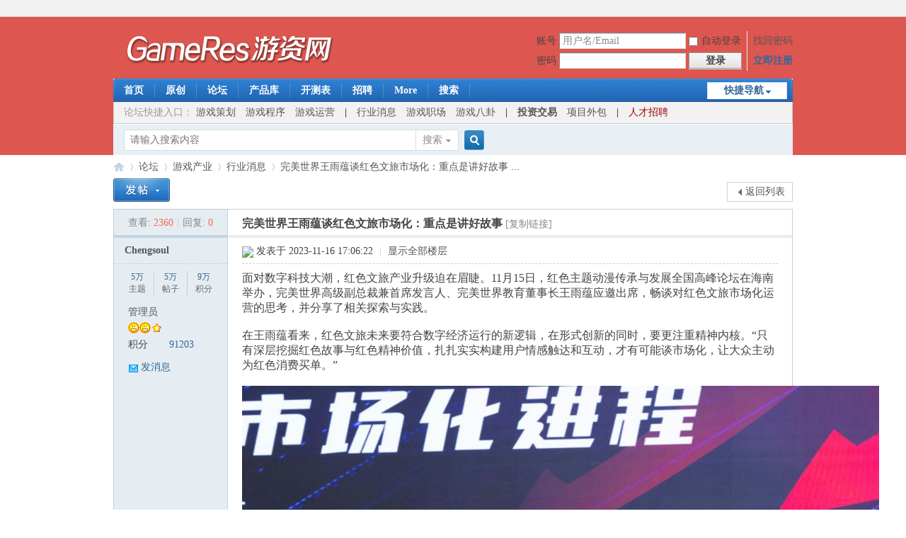

--- FILE ---
content_type: text/html; charset=utf-8
request_url: https://bbs.gameres.com/thread_903649_1_1.html
body_size: 10868
content:
<!DOCTYPE html PUBLIC "-//W3C//DTD XHTML 1.0 Transitional//EN" "http://www.w3.org/TR/xhtml1/DTD/xhtml1-transitional.dtd">
<html xmlns="http://www.w3.org/1999/xhtml">
<head>
<meta http-equiv="Content-Type" content="text/html; charset=utf-8" />
<title>完美世界王雨蕴谈红色文旅市场化：重点是讲好故事 - 游戏开发论坛 -  Powered by Discuz!</title>
<link href="https://bbs.gameres.com/thread_903649_1_1.html" rel="canonical" />
<meta name="keywords" content="完美世界,厂商,行业消息" />
<meta name="description" content="面对数字科技大潮，红色文旅产业升级迫在眉睫。11月15日，红色主题动漫传承与发展全国高峰论坛在海南举办，完美世界高级副总裁兼首席发言人、完美世界教育董事长王雨蕴应邀 ... " />
<meta name="generator" content="Discuz! X3.4" />
<meta name="author" content="Discuz! Team and Comsenz UI Team" />
<meta name="copyright" content="2001-2021 Tencent Cloud." />
<meta name="MSSmartTagsPreventParsing" content="True" />
<meta http-equiv="MSThemeCompatible" content="Yes" />
<base href="https://bbs.gameres.com/" /><link rel="stylesheet" type="text/css" href="https://di.gameres.com/cache/style_1_common.css?B9Y" /><link rel="stylesheet" type="text/css" href="https://di.gameres.com/cache/style_1_forum_viewthread.css?B9Y" /><link rel="stylesheet" id="css_extstyle" type="text/css" href="./template/default/style/t1/style.css" /><script type="text/javascript">var STYLEID = '1', STATICURL = './static/', IMGDIR = 'https://img.gameres.com/static/image/common/', VERHASH = 'B9Y', charset = 'utf-8', discuz_uid = '0', cookiepre = 'yHah_16ed_', cookiedomain = '.gameres.com', cookiepath = '/', showusercard = '1', attackevasive = '0', disallowfloat = 'newthread|debate|nav|usergroups|task', creditnotice = '2|金币|,4|钻石|', defaultstyle = './template/default/style/t1', REPORTURL = 'aHR0cHM6Ly9iYnMuZ2FtZXJlcy5jb20vdGhyZWFkXzkwMzY0OV8xXzEuaHRtbA==', SITEURL = 'https://bbs.gameres.com/', JSPATH = 'https://img.gameres.com/static/js/', CSSPATH = 'https://di.gameres.com/cache/style_', DYNAMICURL = '';</script>
<script src="https://img.gameres.com/static/js/common.js?B9Y" type="text/javascript"></script>
<meta name="application-name" content="游戏开发论坛" />
<meta name="msapplication-tooltip" content="游戏开发论坛" />
<meta name="msapplication-task" content="name=论坛;action-uri=https://bbs.gameres.com/forum.php;icon-uri=https://bbs.gameres.com/https://img.gameres.com/static/image/common//bbs.ico" />
<link rel="archives" title="游戏开发论坛" href="https://bbs.gameres.com/archiver/" />
<script src="https://img.gameres.com/static/js/forum.js?B9Y" type="text/javascript"></script>
</head>

<body id="nv_forum" class="pg_viewthread" onkeydown="if(event.keyCode==27) return false;">
<div id="append_parent"></div><div id="ajaxwaitid"></div>
<div id="toptb" class="cl">
<div class="wp">
<div class="z"></div>
<div class="y">
<a id="switchblind" href="javascript:;" onclick="toggleBlind(this)" title="开启辅助访问" class="switchblind"></a>
</div>
</div>
</div>

<div id="hd">
<div class="wp">
<div class="hdc cl"><h2><a href="https://bbs.gameres.com/" title="游戏开发论坛"><img src="https://img.gameres.com/static/image/common//gameres-logo-2019.png" alt="游戏开发论坛" border="0" /></a></h2><script src="https://img.gameres.com/static/js/logging.js?B9Y" type="text/javascript"></script>
<form method="post" autocomplete="off" id="lsform" action="member.php?mod=logging&amp;action=login&amp;loginsubmit=yes&amp;infloat=yes&amp;lssubmit=yes" onsubmit="return lsSubmit();">
<div class="fastlg cl">
<span id="return_ls" style="display:none"></span>
<div class="y pns">
<table cellspacing="0" cellpadding="0">
<tr>
<td><label for="ls_username">账号</label></td>
<td><input type="text" name="username" id="ls_username" class="px vm xg1"  value="用户名/Email" onfocus="if(this.value == '用户名/Email'){this.value = '';this.className = 'px vm';}" onblur="if(this.value == ''){this.value = '用户名/Email';this.className = 'px vm xg1';}" tabindex="901" /></td>
<td class="fastlg_l"><label for="ls_cookietime"><input type="checkbox" name="cookietime" id="ls_cookietime" class="pc" value="2592000" tabindex="903" />自动登录</label></td>
<td>&nbsp;<a href="javascript:;" onclick="showWindow('login', 'member.php?mod=logging&action=login&viewlostpw=1')">找回密码</a></td>
</tr>
<tr>
<td><label for="ls_password">密码</label></td>
<td><input type="password" name="password" id="ls_password" class="px vm" autocomplete="off" tabindex="902" /></td>
<td class="fastlg_l"><button type="submit" class="pn vm" tabindex="904" style="width: 75px;"><em>登录</em></button></td>
<td>&nbsp;<a href="member.php?mod=register" class="xi2 xw1">立即注册</a></td>
</tr>
</table>
<input type="hidden" name="formhash" value="dca4330b" />
<input type="hidden" name="quickforward" value="yes" />
<input type="hidden" name="handlekey" value="ls" />
</div>
</div>
</form>

</div>

<div id="nv">
<a href="javascript:;" id="qmenu" onmouseover="delayShow(this, function () {showMenu({'ctrlid':'qmenu','pos':'34!','ctrlclass':'a','duration':2});showForummenu(20);})">快捷导航</a>
<ul><li id="mn_Nba7e" ><a href="https://www.gameres.com" hidefocus="true" target="_blank"  >首页</a></li><li id="mn_N0327" ><a href="https://www.gameres.com/list/43" hidefocus="true" target="_blank"  >原创</a></li><li id="mn_N5e71" ><a href="https://bbs.gameres.com" hidefocus="true"  >论坛</a></li><li id="mn_Ncc85" ><a href="https://www.16p.com/" hidefocus="true" target="_blank"   style="font-weight: bold;">产品库</a></li><li id="mn_Ndfd1" ><a href="https://www.16p.com/newgame" hidefocus="true" target="_blank"  >开测表</a></li><li id="mn_N2349" ><a href="https://bbs.gameres.com/forum_47_1.html" hidefocus="true" target="_blank"  >招聘</a></li><li id="mn_Nba7e_" onmouseover="navShow('Nba7e_')"><a href="https://www.gameres.com" hidefocus="true" target="_blank"  >More</a></li><li id="mn_Nbb9e" ><a href="https://www.gameres.com/search" hidefocus="true" target="_blank"  >搜索</a></li></ul>
</div>
<div id="mu" class="cl">
<ul class="cl " id="snav_mn_Nba7e_" style="display:none">
<li style="width:12.5%"><a href="#" hidefocus="true"  style="font-weight: bold;color: red">产业</a></li><li style="width:12.5%"><a href="https://www.gameres.com/list/1" hidefocus="true" target="_blank" >厂商·专访</a></li><li style="width:12.5%"><a href="https://www.gameres.com/list/11" hidefocus="true" target="_blank" >观察·投资</a></li><li style="width:12.5%"><a href="https://www.gameres.com/list/6" hidefocus="true" target="_blank" >产品</a></li><li style="width:12.5%"><a href="https://www.gameres.com/list/45" hidefocus="true" target="_blank" >政策</a></li><li style="width:12.5%"><a href="https://www.gameres.com/list/14" hidefocus="true" target="_blank" >电子竞技</a></li><li style="width:12.5%"><a href="https://www.gameres.com/list/42" hidefocus="true" target="_blank" >直播</a></li><li style="width:12.5%"><a href="https://www.gameres.com/list/41" hidefocus="true" target="_blank" >区块链</a></li><li style="width:12.5%"><a href="#" hidefocus="true"  style="font-weight: bold;color: red">平台</a></li><li style="width:12.5%"><a href="https://www.gameres.com/list/46" hidefocus="true" target="_blank" >App Store</a></li><li style="width:12.5%"><a href="https://www.gameres.com/list/40" hidefocus="true" target="_blank" >Steam</a></li><li style="width:12.5%"><a href="https://www.gameres.com/list/5" hidefocus="true" target="_blank" >手游</a></li><li style="width:12.5%"><a href="https://www.gameres.com/list/17" hidefocus="true" target="_blank" >页游·H5</a></li><li style="width:12.5%"><a href="https://www.gameres.com/list/18" hidefocus="true" target="_blank" >端游·PC</a></li><li style="width:12.5%"><a href="https://www.gameres.com/list/16" hidefocus="true" target="_blank" >虚拟·VR·AR</a></li><li style="width:12.5%"><a href="https://www.gameres.com/list/21" hidefocus="true" target="_blank" >主机</a></li><li style="width:12.5%"><a href="#" hidefocus="true"  style="font-weight: bold;color: red">研发</a></li><li style="width:12.5%"><a href="https://www.gameres.com/list/24" hidefocus="true" target="_blank" >拆解分析</a></li><li style="width:12.5%"><a href="https://www.gameres.com/list/25" hidefocus="true" target="_blank" >策划</a></li><li style="width:12.5%"><a href="https://www.gameres.com/list/26" hidefocus="true" target="_blank" >程序·引擎</a></li><li style="width:12.5%"><a href="https://www.gameres.com/list/27" hidefocus="true" target="_blank" >美术</a></li><li style="width:12.5%"><a href="https://www.gameres.com/list/28" hidefocus="true" target="_blank" >音乐</a></li><li style="width:12.5%"><a href="https://www.gameres.com/list/29" hidefocus="true" target="_blank" >测试</a></li><li style="width:12.5%"><a href="#" hidefocus="true" >　</a></li><li style="width:12.5%"><a href="#" hidefocus="true"  style="font-weight: bold;color: red">市场</a></li><li style="width:12.5%"><a href="https://www.gameres.com/list/38" hidefocus="true" target="_blank" >职场·创业</a></li><li style="width:12.5%"><a href="https://www.gameres.com/list/34" hidefocus="true" target="_blank" >运营·渠道</a></li><li style="width:12.5%"><a href="https://www.gameres.com/list/47" hidefocus="true" target="_blank" >海外</a></li><li style="width:12.5%"><a href="https://www.gameres.com/list/33" hidefocus="true" target="_blank" >数据·报告</a></li><li style="width:12.5%"><a href="#" hidefocus="true" >　</a></li><li style="width:12.5%"><a href="#" hidefocus="true" >　</a></li><li style="width:12.5%"><a href="#" hidefocus="true" >　</a></li><li style="width:12.5%"><a href="#" hidefocus="true"  style="font-weight: bold;color: red">其他</a></li><li style="width:12.5%"><a href="https://www.gameres.com/list/44" hidefocus="true" target="_blank" >硬件·周边</a></li><li style="width:12.5%"><a href="https://www.gameres.com/list/15" hidefocus="true" target="_blank" >八卦</a></li><li style="width:12.5%"><a href="https://www.gameres.com/list/22" hidefocus="true" target="_blank" >活动</a></li><li style="width:12.5%"><a href="https://www.gameres.com/list/39" hidefocus="true" target="_blank" >综合</a></li></ul>
</div><div class="a_mu"><table style="width: 958px;height:30px;background-color: #F2F2F2;" cellspacing="0" cellpadding="0" align="center">
<tr>
<td style="text-align: left">



<font style="font-size: 14px;">　<span style="color:#999">论坛快捷入口：</span>
<a href="https://bbs.gameres.com/forum_6.html">游戏策划</a>　<a href="https://bbs.gameres.com/forum_1.html">游戏程序</a>　<a href="https://bbs.gameres.com/forum_55.html">游戏运营</a>　<b>|</b>　<a href="https://bbs.gameres.com/forum_20.html">行业消息</a>　<a href="https://bbs.gameres.com/forum_45.html">游戏职场</a>　<a href="https://bbs.gameres.com/forum_122.html">游戏八卦</a>　<b>|</b>　<b><a href="https://bbs.gameres.com/forum_49.html">投资交易</a></b>　<a href="https://bbs.gameres.com/forum_111.html">项目外包</a>　<b>|</b>　<a href="https://bbs.gameres.com/forum_47.html" style="color:#a40000">人才招聘</a>
</font>

</td>

</tr>
</table></div><div id="scbar" class="cl">
<form id="scbar_form" method="post" autocomplete="off" onsubmit="searchFocus($('scbar_txt'))" action="search.php?searchsubmit=yes" target="_blank">
<input type="hidden" name="mod" id="scbar_mod" value="search" />
<input type="hidden" name="formhash" value="dca4330b" />
<input type="hidden" name="srchtype" value="title" />
<input type="hidden" name="srhfid" value="20" />
<input type="hidden" name="srhlocality" value="forum::viewthread" />
<table cellspacing="0" cellpadding="0">
<tr>
<td class="scbar_icon_td"></td>
<td class="scbar_txt_td"><input type="text" name="srchtxt" id="scbar_txt" value="请输入搜索内容" autocomplete="off" x-webkit-speech speech /></td>
<td class="scbar_type_td"><a href="javascript:;" id="scbar_type" class="xg1" onclick="showMenu(this.id)" hidefocus="true">搜索</a></td>
<td class="scbar_btn_td"><button type="submit" name="searchsubmit" id="scbar_btn" sc="1" class="pn pnc" value="true"><strong class="xi2">搜索</strong></button></td>
<td class="scbar_hot_td">
<div id="scbar_hot">
</div>
</td>
</tr>
</table>
</form>
</div>
<ul id="scbar_type_menu" class="p_pop" style="display: none;"><li><a href="javascript:;" rel="curforum" fid="20" >本版</a></li><li><a href="javascript:;" rel="user">用户</a></li></ul>
<script type="text/javascript">
initSearchmenu('scbar', '');
</script>
</div>
</div>


<div id="wp" class="wp">
<script type="text/javascript">var fid = parseInt('20'), tid = parseInt('903649');</script>

<script src="https://img.gameres.com/static/js/forum_viewthread.js?B9Y" type="text/javascript"></script>
<script type="text/javascript">zoomstatus = parseInt(0);var imagemaxwidth = '600';var aimgcount = new Array();</script>

<style id="diy_style" type="text/css"></style>
<!--[diy=diynavtop]--><div id="diynavtop" class="area"></div><!--[/diy]-->
<div id="pt" class="bm cl">
<div class="z">
<a href="./" class="nvhm" title="首页">游戏开发论坛</a><em>&raquo;</em><a href="https://bbs.gameres.com/forum.php">论坛</a> <em>&rsaquo;</em> <a href="https://bbs.gameres.com/forum.php?gid=121">游戏产业</a> <em>&rsaquo;</em> <a href="https://bbs.gameres.com/forum_20_1.html">行业消息</a> <em>&rsaquo;</em> <a href="https://bbs.gameres.com/thread_903649_1_1.html">完美世界王雨蕴谈红色文旅市场化：重点是讲好故事 ...</a>
</div>
</div>

<style id="diy_style" type="text/css"></style>
<div class="wp">
<!--[diy=diy1]--><div id="diy1" class="area"></div><!--[/diy]-->
</div>

<div id="ct" class="wp cl">
<div id="pgt" class="pgs mbm cl ">
<div class="pgt"></div>
<span class="y pgb"><a href="https://bbs.gameres.com/forum_20_1.html">返回列表</a></span>
<a id="newspecial" onmouseover="$('newspecial').id = 'newspecialtmp';this.id = 'newspecial';showMenu({'ctrlid':this.id})" onclick="showWindow('newthread', 'forum.php?mod=post&action=newthread&fid=20')" href="javascript:;" title="发新帖"><img src="https://img.gameres.com/static/image/common//pn_post.png" alt="发新帖" /></a></div>



<div id="postlist" class="pl bm">
<table cellspacing="0" cellpadding="0">
<tr>
<td class="pls ptn pbn">
<div class="hm ptn">
<span class="xg1">查看:</span> <span class="xi1">2360</span><span class="pipe">|</span><span class="xg1">回复:</span> <span class="xi1">0</span>
</div>
</td>
<td class="plc ptm pbn vwthd">
<h1 class="ts">
<span id="thread_subject">完美世界王雨蕴谈红色文旅市场化：重点是讲好故事</span>
</h1>
<span class="xg1">
<a href="https://bbs.gameres.com/thread_903649_1_1.html" onclick="return copyThreadUrl(this, '游戏开发论坛')" >[复制链接]</a>
</span>
</td>
</tr>
</table>


<table cellspacing="0" cellpadding="0" class="ad">
<tr>
<td class="pls">
</td>
<td class="plc">
</td>
</tr>
</table><div id="post_2552399" ><table id="pid2552399" class="plhin" summary="pid2552399" cellspacing="0" cellpadding="0">
<tr>
 <a name="lastpost"></a><td class="pls" rowspan="2">
<div id="favatar2552399" class="pls cl favatar">
<div class="pi">
<div class="authi"><a href="https://bbs.gameres.com/space_uid_256546.html" target="_blank" class="xw1">Chengsoul</a>
</div>
</div>
<div class="p_pop blk bui card_gender_0" id="userinfo2552399" style="display: none; margin-top: -11px;">
<div class="m z">
<div id="userinfo2552399_ma"></div>
</div>
<div class="i y">
<div>
<strong><a href="https://bbs.gameres.com/space_uid_256546.html" target="_blank" class="xi2">Chengsoul</a></strong>
<em>当前离线</em>
</div><dl class="cl">
<dt>积分</dt><dd><a href="https://bbs.gameres.com/home.php?mod=space&uid=256546&do=profile" target="_blank" class="xi2">91203</a></dd>
</dl><div class="imicn">
<a href="https://bbs.gameres.com/home.php?mod=space&amp;uid=256546&amp;do=profile" target="_blank" title="查看详细资料"><img src="https://img.gameres.com/static/image/common//userinfo.gif" alt="查看详细资料" /></a>
</div>
<div id="avatarfeed"><span id="threadsortswait"></span></div>
</div>
</div>
<div>
</div>
<div class="tns xg2"><table cellspacing="0" cellpadding="0"><th><p><a href="https://bbs.gameres.com/home.php?mod=space&uid=256546&do=thread&type=thread&view=me&from=space" class="xi2"><span title="53357">5万</span></a></p>主题</th><th><p><a href="https://bbs.gameres.com/home.php?mod=space&uid=256546&do=thread&type=reply&view=me&from=space" class="xi2"><span title="53598">5万</span></a></p>帖子</th><td><p><a href="https://bbs.gameres.com/home.php?mod=space&uid=256546&do=profile" class="xi2"><span title="91203">9万</span></a></p>积分</td></table></div>

<p><em><a href="https://bbs.gameres.com/home.php?mod=spacecp&amp;ac=usergroup&amp;gid=1" target="_blank">管理员</a></em></p>


<p><span><img src="https://img.gameres.com/static/image/common//star_level3.gif" alt="Rank: 9" /><img src="https://img.gameres.com/static/image/common//star_level3.gif" alt="Rank: 9" /><img src="https://img.gameres.com/static/image/common//star_level1.gif" alt="Rank: 9" /></span></p>



<dl class="pil cl">
	<dt>积分</dt><dd><a href="https://bbs.gameres.com/home.php?mod=space&uid=256546&do=profile" target="_blank" class="xi2">91203</a></dd>
</dl>

<dl class="pil cl"></dl><ul class="xl xl2 o cl">
<li class="pm2"><a href="https://bbs.gameres.com/home.php?mod=spacecp&amp;ac=pm&amp;op=showmsg&amp;handlekey=showmsg_256546&amp;touid=256546&amp;pmid=0&amp;daterange=2&amp;pid=2552399&amp;tid=903649" onclick="showWindow('sendpm', this.href);" title="发消息" class="xi2">发消息</a></li>
</ul>
</div>
</td>
<td class="plc">
<div class="pi">
<div class="pti">
<div class="pdbt">
</div>
<div class="authi">
<img class="authicn vm" id="authicon2552399" src="./static/image/common/online_admin.gif" />
<em id="authorposton2552399">发表于 2023-11-16 17:06:22</em>
<span class="pipe">|</span>
<a href="https://bbs.gameres.com/thread_903649_1_1.html" rel="nofollow">显示全部楼层</a>
<span class="pipe show">|</span><a href="javascript:;" onclick="readmode($('thread_subject').innerHTML, 2552399);" class="show">阅读模式</a>
</div>
</div>
</div><div class="pct"><style type="text/css">.pcb{margin-right:0}</style><div class="pcb">
 
<div class="t_fsz">
<table cellspacing="0" cellpadding="0"><tr><td class="t_f" id="postmessage_2552399">
面对数字科技大潮，红色文旅产业升级迫在眉睫。11月15日，红色主题动漫传承与发展全国高峰论坛在海南举办，完美世界高级副总裁兼首席发言人、完美世界教育董事长王雨蕴应邀出席，畅谈对红色文旅市场化运营的思考，并分享了相关探索与实践。<br />
<br />
在王雨蕴看来，红色文旅未来要符合数字经济运行的新逻辑，在形式创新的同时，要更注重精神内核。“只有深层挖掘红色故事与红色精神价值，扎扎实实构建用户情感触达和互动，才有可能谈市场化，让大众主动为红色消费买单。”<br />
<br />
<div align="center">
<ignore_js_op>

<img src="https://di.gameres.com/attachment/forum/202311/16/170603c74bwsd1i111rh4u.jpg" alt="image001.jpg" title="image001.jpg" />

</ignore_js_op>
</div><br />
<strong><font color="#8b0000">红色文旅市场成功自有内在逻辑</font></strong><br />
<br />
近两年，一些优质的主旋律作品激发了95后、00后群体参与红色文化传播的热情。他们买好玩的文创周边、游红色“偶像”旧居、剪超燃的红色视频，年轻人的才华和消费喜好，与红色文化碰撞、融合，变成了一股时尚潮流。<br />
<br />
王雨蕴认为，红色文化能从单向宣传变成了双向奔赴，是“文创化思维”在起效。<br />
<br />
“文创化思维”从文创行业的经验中提炼而来，是影视、游戏、动漫等领域大量实践重复中验证有效的方法论。近几年，王雨蕴带领团队将其推向其他领域，带来了许多启发赋能和实践革新。<br />
<br />
例如红色文化传播中，传统的口号看不见、摸不着，很难引起共鸣，单一的陈列展览也对年轻用户吸引力不足。但在“文创化思维”视角下，好故事、好内容能深入人心，能让用户产生更深层次互动和情感价值的连接。<br />
<br />
王雨蕴表示，优质的内容是当前红色文化传播最缺乏的东西，要扩大单个红色文旅项目的影响力与商业、社会价值，必须创作出有价值、有传播、有影响的内容。<br />
<br />
而做红色文化，一定要抓住精神内核，只有创作团队心怀敬畏、真有所悟，才能理解为什么当前市场需要红色文化，需要什么样的红色文化，从而为受众写好现实注脚，还原再现这种精神原力。<br />
<br />
当前，红色文旅产业面临诸多问题，如景区同质化严重、深度开发不够，产品传统、文创品单一、运营意识淡薄、数字化基础薄弱等等。总的来说，缺内容、缺创新、缺增值消费点。<br />
<br />
王雨蕴在现场分享了两句从实践中得来的口诀：“不要事件化，而要整体化；不要脸谱化，而要人性化”。其目的在于，让受众既能带入历史场景，感知英雄的信念与牺牲，也能够连接现实，让红色文化成为现实生活中想得起、用得到的方法论和精神源泉，从而有效促进其传播与自我创新。<br />
<br />
而这些，就要求红色文旅用小切口对应大主题，讲好故事，增强感染力。当线下内容承载量不足时，利用数字化手段创造线上场景、促进数实融合就是方法之一。<br />
<br />
<strong><font color="#8b0000">完美世界文创打造City Game创新模式</font></strong><br />
<br />
面对红色文旅产品创新升级的艰巨挑战，如何领跑数字新时代，创造新优势？完美世界控股集团正在通过City Game模式尝试给出答案。<br />
<br />
2022年完美世界文创在北京前门景区落地《书·局》文旅剧本游项目，运营一年来市场反响良好，在大众点评、小红书等渠道成为新晋前门区域热门打卡项目，还入选了2022服贸会数实融合发展案例，获得了多个奖项。<br />
<br />
王雨蕴表示，该项目能有效焕新传播红色文化并从中创造市场效益，是因为本身就是定位清晰、富有竞争力的文化产品，并且顺应了内容场景、消费升级和科技赋能三大创新关键。<br />
<br />
《书·局》取材于北平解放前夕的真实历史，结合了前门大街的独特历史讲故事，并且用身临其境的方式，创造了一个全新的沉浸式体验。故事核心是弘扬前门大街的“熔炉文化”，展现出文化商业百态以及与国家命运同频共振的大局；<br />
<br />
从消费升级看，它融合了多元复合业态，与前门大街合作联动，玩家在胡同里走街串巷访问百年老店，互动感极强，舞台和视野都很大；从科技赋能看，专门研发的小程序搭载了多重科技手段，既通过数字化手段塑造剧本玩家的历史体验，也提供开放真实探索平台，让更多游客更直观地感受到前门的风貌与深度。<br />
<br />
像《书·局》这样以文创化思维为核心，以数实融合为手段的新型文旅项目，就是一个完整的City Game案例，该模式旨在助力包括红色文旅在内的众多传统领域市场化运营推陈出新，在数字技术趋势与文化消费升级中找到更多机遇。<br />
<br />
王雨蕴透露，City Game模式目前在江苏、安徽等多地都在接洽和落地过程中。预计今明两年，玩家能体验到更多不同的项目，内容、体验和形式都会根据当地的历史文化风情，有不同的差异化呈现，持续为用户带来不一样的体验。<br />
<br />
</td></tr></table>

<div class="ptg mbm mtn">
<a title="完美世界" href="misc.php?mod=tag&amp;id=285" target="_blank">完美世界</a>, <a title="厂商" href="misc.php?mod=tag&amp;id=124" target="_blank">厂商</a></div>

</div>
<div id="comment_2552399" class="cm">
</div>

<div id="post_rate_div_2552399"></div>
</div>
</div>

</td></tr>
<tr><td class="plc plm">
<div class="mtw mbw">
<h3 class="pbm mbm bbda">相关帖子</h3>
<ul class="xl xl2 cl"><li>&#8226; <a href="https://bbs.gameres.com/thread_915070_1_1.html" title="多元文化精品赢得全球竞争力 完美世界获选“年度优秀出海游戏厂商”称号" target="_blank">多元文化精品赢得全球竞争力 完美世界获选“年度优秀出海游戏厂商”称号</a></li>
<li>&#8226; <a href="https://bbs.gameres.com/thread_915085_1_1.html" title="2025 Supercell超玩之夜·超FUN派对圆满落幕，许愿与玩家共赴下一个十年" target="_blank">2025 Supercell超玩之夜·超FUN派对圆满落幕，许愿与玩家共赴下一个十年</a></li>
<li>&#8226; <a href="https://bbs.gameres.com/thread_915140_1_1.html" title="SUD以5.1亿人民币全资收购COCOS" target="_blank">SUD以5.1亿人民币全资收购COCOS</a></li>
<li>&#8226; <a href="https://bbs.gameres.com/thread_915171_1_1.html" title="腾讯三季报：长青游戏稳健，国际市场游戏收入同比增长43%" target="_blank">腾讯三季报：长青游戏稳健，国际市场游戏收入同比增长43%</a></li>
<li>&#8226; <a href="https://bbs.gameres.com/thread_915263_1_1.html" title="Unity 与 Epic Games 携手推动游戏行业开放互通的未来" target="_blank">Unity 与 Epic Games 携手推动游戏行业开放互通的未来</a></li>
<li>&#8226; <a href="https://bbs.gameres.com/thread_915265_1_1.html" title="《明日方舟》视频专访：丰富的剧情演出背后的细节" target="_blank">《明日方舟》视频专访：丰富的剧情演出背后的细节</a></li>
<li>&#8226; <a href="https://bbs.gameres.com/thread_915275_1_1.html" title="网易发布Q3财报，《燕云十六声》成为首款横扫欧美市场的中国武侠游戏" target="_blank">网易发布Q3财报，《燕云十六声》成为首款横扫欧美市场的中国武侠游戏</a></li>
<li>&#8226; <a href="https://bbs.gameres.com/thread_915276_1_1.html" title="网易发布Q3财报，《燕云十六声》成为至今西方国家表现最突出武侠游戏" target="_blank">网易发布Q3财报，《燕云十六声》成为至今西方国家表现最突出武侠游戏</a></li>
<li>&#8226; <a href="https://bbs.gameres.com/thread_915389_1_1.html" title="2025年11月份国产网络游戏审批信息，178款游戏过审" target="_blank">2025年11月份国产网络游戏审批信息，178款游戏过审</a></li>
<li>&#8226; <a href="https://bbs.gameres.com/thread_915390_1_1.html" title="2025年11月进口网络游戏审批信息，6款游戏过审" target="_blank">2025年11月进口网络游戏审批信息，6款游戏过审</a></li>
</ul>
</div>
</td>
</tr>
<tr id="_postposition2552399"></tr>
<tr>
<td class="pls"></td>
<td class="plc" style="overflow:visible;">
<div class="po hin">
<div class="pob cl">
<em>
<a class="fastre" href="forum.php?mod=post&amp;action=reply&amp;fid=20&amp;tid=903649&amp;reppost=2552399&amp;extra=page%3D1&amp;page=1" onclick="showWindow('reply', this.href)">回复</a>
</em>

<p>
<a href="javascript:;" onclick="showWindow('miscreport2552399', 'misc.php?mod=report&rtype=post&rid=2552399&tid=903649&fid=20', 'get', -1);return false;">举报</a>
</p>

</div>
</div>
</td>
</tr>
<tr class="ad">
<td class="pls">
</td>
<td class="plc">
</td>
</tr>
</table>
<script type="text/javascript" reload="1">
aimgcount[2552399] = ['1091426'];
attachimggroup(2552399);
var aimgfid = 0;
</script>
</div><div id="postlistreply" class="pl"><div id="post_new" class="viewthread_table" style="display: none"></div></div>
</div>


<form method="post" autocomplete="off" name="modactions" id="modactions">
<input type="hidden" name="formhash" value="dca4330b" />
<input type="hidden" name="optgroup" />
<input type="hidden" name="operation" />
<input type="hidden" name="listextra" value="page%3D1" />
<input type="hidden" name="page" value="1" />
</form>



<div class="pgs mtm mbm cl">
<span class="pgb y"><a href="https://bbs.gameres.com/forum_20_1.html">返回列表</a></span>
<a id="newspecialtmp" onmouseover="$('newspecial').id = 'newspecialtmp';this.id = 'newspecial';showMenu({'ctrlid':this.id})" onclick="showWindow('newthread', 'forum.php?mod=post&action=newthread&fid=20')" href="javascript:;" title="发新帖"><img src="https://img.gameres.com/static/image/common//pn_post.png" alt="发新帖" /></a>
</div>

<!--[diy=diyfastposttop]--><div id="diyfastposttop" class="area"></div><!--[/diy]-->
<script type="text/javascript">
var postminchars = parseInt('10');
var postmaxchars = parseInt('10000');
var disablepostctrl = parseInt('0');
</script>

<div id="f_pst" class="pl bm bmw">
<form method="post" autocomplete="off" id="fastpostform" action="forum.php?mod=post&amp;action=reply&amp;fid=20&amp;tid=903649&amp;extra=page%3D1&amp;replysubmit=yes&amp;infloat=yes&amp;handlekey=fastpost" onSubmit="return fastpostvalidate(this)">
<table cellspacing="0" cellpadding="0">
<tr>
<td class="pls">
</td>
<td class="plc">

<span id="fastpostreturn"></span>


<div class="cl">
<div id="fastposteditor">
<div class="tedt mtn">
<div class="bar">
<span class="y">
<a href="https://bbs.gameres.com/forum.php?mod=post&amp;action=reply&amp;fid=20&amp;tid=903649" onclick="return switchAdvanceMode(this.href)">高级模式</a>
</span><script src="https://img.gameres.com/static/js/seditor.js?B9Y" type="text/javascript"></script>
<div class="fpd">
<a href="javascript:;" title="文字加粗" class="fbld">B</a>
<a href="javascript:;" title="设置文字颜色" class="fclr" id="fastpostforecolor">Color</a>
<a id="fastpostimg" href="javascript:;" title="图片" class="fmg">Image</a>
<a id="fastposturl" href="javascript:;" title="添加链接" class="flnk">Link</a>
<a id="fastpostquote" href="javascript:;" title="引用" class="fqt">Quote</a>
<a id="fastpostcode" href="javascript:;" title="代码" class="fcd">Code</a>
<a href="javascript:;" class="fsml" id="fastpostsml">Smilies</a>
</div></div>
<div class="area">
<div class="pt hm">
您需要登录后才可以回帖 <a href="member.php?mod=logging&amp;action=login" onclick="showWindow('login', this.href)" class="xi2">登录</a> | <a href="member.php?mod=register" class="xi2">立即注册</a>
</div>
</div>
</div>
</div>
</div>
<div id="seccheck_fastpost">
</div>


<input type="hidden" name="formhash" value="dca4330b" />
<input type="hidden" name="usesig" value="" />
<input type="hidden" name="subject" value="  " />
<p class="ptm pnpost">
<a href="https://bbs.gameres.com/home.php?mod=spacecp&amp;ac=credit&amp;op=rule&amp;fid=20" class="y" target="_blank">本版积分规则</a>
<button type="button" onclick="showWindow('login', 'member.php?mod=logging&action=login&guestmessage=yes')"  onmouseover="checkpostrule('seccheck_fastpost', 'ac=reply');this.onmouseover=null" name="replysubmit" id="fastpostsubmit" class="pn pnc vm" value="replysubmit" tabindex="5"><strong>发表回复</strong></button>
<label for="fastpostrefresh"><input id="fastpostrefresh" type="checkbox" class="pc" />回帖后跳转到最后一页</label>
<script type="text/javascript">if(getcookie('fastpostrefresh') == 1) {$('fastpostrefresh').checked=true;}</script>
</p>
</td>
</tr>
</table>
</form>
</div>

</div>

<div class="wp mtn">
<!--[diy=diy3]--><div id="diy3" class="area"></div><!--[/diy]-->
</div>

<script type="text/javascript">
function succeedhandle_followmod(url, msg, values) {
var fObj = $('followmod_'+values['fuid']);
if(values['type'] == 'add') {
fObj.innerHTML = '不收听';
fObj.href = 'home.php?mod=spacecp&ac=follow&op=del&fuid='+values['fuid'];
} else if(values['type'] == 'del') {
fObj.innerHTML = '收听TA';
fObj.href = 'home.php?mod=spacecp&ac=follow&op=add&hash=dca4330b&fuid='+values['fuid'];
}
}
fixed_avatar([2552399], 0);
</script>	</div>
<div id="ft" class="wp cl">
<div id="flk" class="y">
<p>
<a href="https://www.gameres.com/cp.html" target="_blank" >作品发布</a><span class="pipe">|</span><a href="https://www.gameres.com/fabu.html" target="_blank" >文章投稿</a><span class="pipe">|</span><a href="https://www.gameres.com/ad.html" target="_blank" >广告合作</a><span class="pipe">|</span><a href="https://www.gameres.com/about.html" target="_blank" >关于本站</a><span class="pipe">|</span><strong><a href="https://bbs.gameres.com" target="_blank">游戏开发论坛</a></strong>
( <a href="https://beian.miit.gov.cn/" target="_blank">闽ICP备17032699号-3</a> )<script>
var _hmt = _hmt || [];
(function() {
  var hm = document.createElement("script");
  hm.src = "https://hm.baidu.com/hm.js?da15d801c31af4462f4da256d5cf95e8";
  var s = document.getElementsByTagName("script")[0]; 
  s.parentNode.insertBefore(hm, s);
})();
</script>
</p>
<p class="xs0">
GMT+8, 2025-11-28 01:19<span id="debuginfo">
</span>
</p>
</div>
<div id="frt">
<p>Powered by <strong><a href="http://www.discuz.net" target="_blank">Discuz!</a></strong> <em>X3.4</em></p>
<p class="xs0">Copyright &copy; 2001-2021, Tencent Cloud.</p>
</div></div>
<script src="home.php?mod=misc&ac=sendmail&rand=1764263969" type="text/javascript"></script>

<div id="scrolltop">
<span><a href="https://bbs.gameres.com/forum.php?mod=post&amp;action=reply&amp;fid=20&amp;tid=903649&amp;extra=page%3D1&amp;page=1" onclick="showWindow('reply', this.href)" class="replyfast" title="快速回复"><b>快速回复</b></a></span>
<span hidefocus="true"><a title="返回顶部" onclick="window.scrollTo('0','0')" class="scrolltopa" ><b>返回顶部</b></a></span>
<span>
<a href="https://bbs.gameres.com/forum_20_1.html" hidefocus="true" class="returnlist" title="返回列表"><b>返回列表</b></a>
</span>
</div>
<script type="text/javascript">_attachEvent(window, 'scroll', function () { showTopLink(); });checkBlind();</script>
</body>
</html>
